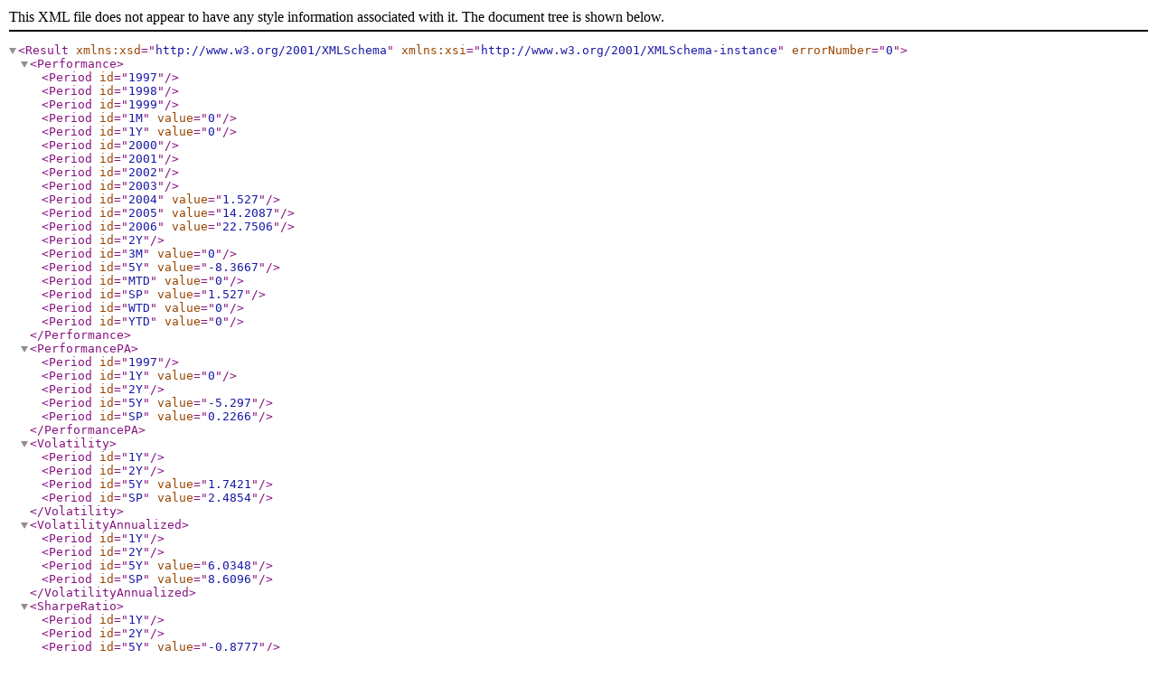

--- FILE ---
content_type: text/xml
request_url: https://www.superfund.com/ttupload/FiguresXS0179609119.xml
body_size: 2140
content:
<?xml version="1.0" encoding="UTF-8"?>
<Result xmlns:xsd="http://www.w3.org/2001/XMLSchema" xmlns:xsi="http://www.w3.org/2001/XMLSchema-instance" errorNumber="0"><Performance><Period id="1997"/><Period id="1998"/><Period id="1999"/><Period id="1M" value="0"/><Period id="1Y" value="0"/><Period id="2000"/><Period id="2001"/><Period id="2002"/><Period id="2003"/><Period id="2004" value="1.527"/><Period id="2005" value="14.2087"/><Period id="2006" value="22.7506"/><Period id="2Y"/><Period id="3M" value="0"/><Period id="5Y" value="-8.3667"/><Period id="MTD" value="0"/><Period id="SP" value="1.527"/><Period id="WTD" value="0"/><Period id="YTD" value="0"/></Performance><PerformancePA><Period id="1997"/><Period id="1Y" value="0"/><Period id="2Y"/><Period id="5Y" value="-5.297"/><Period id="SP" value="0.2266"/></PerformancePA><Volatility><Period id="1Y"/><Period id="2Y"/><Period id="5Y" value="1.7421"/><Period id="SP" value="2.4854"/></Volatility><VolatilityAnnualized><Period id="1Y"/><Period id="2Y"/><Period id="5Y" value="6.0348"/><Period id="SP" value="8.6096"/></VolatilityAnnualized><SharpeRatio><Period id="1Y"/><Period id="2Y"/><Period id="5Y" value="-0.8777"/><Period id="SP" value="0.0263"/></SharpeRatio><MaxLoss><Period id="SP" value="-20.854"/></MaxLoss><MaxTimeOffPeak><Period id="SP" value="62"/></MaxTimeOffPeak><PercentageOfPositiveMonths><Period id="SP" value="55.5556"/></PercentageOfPositiveMonths><BestMonthPerformance><Period id="SP" value="6.0127"/></BestMonthPerformance><WorstMonthPerformance><Period id="SP" value="-12.379"/></WorstMonthPerformance><AverageMonthPerformance><Period id="1Y"/><Period id="2Y"/><Period id="5Y" value="-0.4006"/><Period id="SP" value="0.05"/></AverageMonthPerformance><MaxInitRiskPerTrade><Period id="SP"/></MaxInitRiskPerTrade><PerformancePM><Period id="SP" value="0.0189"/></PerformancePM><MarRatio><Period id="SP" value="0.0109"/></MarRatio><LastMonthUltimoEstimated><Period id="SP" value="0"/></LastMonthUltimoEstimated><DownsideVolatilityAnnualized><Period id="1Y"/><Period id="2Y"/><Period id="5Y" value="4.0548"/><Period id="SP" value="7.2392"/></DownsideVolatilityAnnualized><SortinoRatio><Period id="1Y"/><Period id="2Y"/><Period id="5Y" value="-1.3064"/><Period id="SP" value="0.0313"/></SortinoRatio><Comparison><Security id="CSFB"><Performance><Period id="SP" value="79.2774"/></Performance><PerformancePA><Period id="1Y" value="5.8938"/><Period id="2Y"/><Period id="5Y" value="8.4811"/><Period id="SP" value="6.0017"/></PerformancePA><Volatility><Period id="SP" value="1.695"/></Volatility><VolatilityAnnualized><Period id="SP" value="5.8716"/></VolatilityAnnualized><SharpeRatio><Period id="SP" value="1.0271"/></SharpeRatio><MaxLoss><Period id="SP" value="-19.676"/></MaxLoss><Correlation><Period id="2Y"/><Period id="SP" value="-0.0053"/></Correlation><MarRatio><Period id="SP" value="0.305"/></MarRatio><DownsideVolatilityAnnualized><Period id="1Y" value="2.522"/><Period id="2Y"/><Period id="5Y" value="3.3789"/><Period id="SP" value="5.3957"/></DownsideVolatilityAnnualized><SortinoRatio><Period id="1Y" value="2.337"/><Period id="2Y"/><Period id="5Y" value="2.51"/><Period id="SP" value="1.1123"/></SortinoRatio></Security><Security id="DJI"><Performance><Period id="SP" value="59.6231"/></Performance><PerformancePA><Period id="1Y" value="11.1976"/><Period id="2Y"/><Period id="5Y" value="16.7742"/><Period id="SP" value="4.7916"/></PerformancePA><Volatility><Period id="SP" value="3.9612"/></Volatility><VolatilityAnnualized><Period id="SP" value="13.7218"/></VolatilityAnnualized><SharpeRatio><Period id="SP" value="0.3495"/></SharpeRatio><MaxLoss><Period id="SP" value="-49.297"/></MaxLoss><Correlation><Period id="2Y"/><Period id="SP" value="-0.1254"/></Correlation><MarRatio><Period id="SP" value="0.0972"/></MarRatio><DownsideVolatilityAnnualized><Period id="1Y" value="6.922"/><Period id="2Y"/><Period id="5Y" value="7.4963"/><Period id="SP" value="10.599"/></DownsideVolatilityAnnualized><SortinoRatio><Period id="1Y" value="1.6177"/><Period id="2Y"/><Period id="5Y" value="2.2377"/><Period id="SP" value="0.4521"/></SortinoRatio></Security><Security id="DX"><Performance><Period id="SP" value="142.8493"/></Performance><PerformancePA><Period id="1Y" value="13.092"/><Period id="2Y"/><Period id="5Y" value="17.8165"/><Period id="SP" value="9.2862"/></PerformancePA><Volatility><Period id="SP" value="5.2789"/></Volatility><VolatilityAnnualized><Period id="SP" value="18.2867"/></VolatilityAnnualized><SharpeRatio><Period id="SP" value="0.5082"/></SharpeRatio><MaxLoss><Period id="SP" value="-52.3542"/></MaxLoss><Correlation><Period id="2Y"/><Period id="SP" value="-0.1821"/></Correlation><MarRatio><Period id="SP" value="0.1774"/></MarRatio><DownsideVolatilityAnnualized><Period id="1Y" value="7.1224"/><Period id="2Y"/><Period id="5Y" value="13.8328"/><Period id="SP" value="14.7129"/></DownsideVolatilityAnnualized><SortinoRatio><Period id="1Y" value="1.8381"/><Period id="2Y"/><Period id="5Y" value="1.288"/><Period id="SP" value="0.6312"/></SortinoRatio></Security><Security id="GOLD"><Performance><Period id="SP" value="234.8328"/></Performance><PerformancePA><Period id="1Y" value="-17.5577"/><Period id="2Y"/><Period id="5Y" value="7.6685"/><Period id="SP" value="12.0584"/></PerformancePA><Volatility><Period id="SP" value="5.5401"/></Volatility><VolatilityAnnualized><Period id="SP" value="19.1916"/></VolatilityAnnualized><SharpeRatio><Period id="SP" value="0.6314"/></SharpeRatio><MaxLoss><Period id="SP" value="-33.963"/></MaxLoss><Correlation><Period id="2Y"/><Period id="SP" value="0.3171"/></Correlation><MarRatio><Period id="SP" value="0.355"/></MarRatio><DownsideVolatilityAnnualized><Period id="1Y" value="11.3698"/><Period id="2Y"/><Period id="5Y" value="11.1588"/><Period id="SP" value="11.9124"/></DownsideVolatilityAnnualized><SortinoRatio><Period id="1Y" value="-1.5442"/><Period id="2Y"/><Period id="5Y" value="0.6872"/><Period id="SP" value="1.0123"/></SortinoRatio></Security><Security id="MAR"><Performance><Period id="SP" value="58.1278"/></Performance><PerformancePA><Period id="1Y" value="-2.8496"/><Period id="2Y"/><Period id="5Y" value="2.098"/><Period id="SP" value="4.643"/></PerformancePA><Volatility><Period id="SP" value="2.3051"/></Volatility><VolatilityAnnualized><Period id="SP" value="7.9849"/></VolatilityAnnualized><SharpeRatio><Period id="SP" value="0.5889"/></SharpeRatio><MaxLoss><Period id="SP" value="-11.9404"/></MaxLoss><Correlation><Period id="2Y"/><Period id="SP" value="0.6664"/></Correlation><MarRatio><Period id="SP" value="0.3888"/></MarRatio><DownsideVolatilityAnnualized><Period id="1Y" value="3.0156"/><Period id="2Y"/><Period id="5Y" value="3.4385"/><Period id="SP" value="3.6096"/></DownsideVolatilityAnnualized><SortinoRatio><Period id="1Y" value="-0.9449"/><Period id="2Y"/><Period id="5Y" value="0.6101"/><Period id="SP" value="1.2863"/></SortinoRatio></Security><Security id="SFQAG"><Performance><Period id="SP"/></Performance><PerformancePA><Period id="1Y"/><Period id="2Y"/><Period id="5Y"/><Period id="SP"/></PerformancePA><Volatility><Period id="SP"/></Volatility><VolatilityAnnualized><Period id="SP"/></VolatilityAnnualized><SharpeRatio><Period id="SP"/></SharpeRatio><MaxLoss><Period id="SP" value="0"/></MaxLoss><Correlation><Period id="2Y"/><Period id="SP"/></Correlation><MarRatio><Period id="SP"/></MarRatio><DownsideVolatilityAnnualized><Period id="1Y"/><Period id="2Y"/><Period id="5Y"/><Period id="SP"/></DownsideVolatilityAnnualized><SortinoRatio><Period id="1Y"/><Period id="2Y"/><Period id="5Y"/><Period id="SP"/></SortinoRatio></Security><Security id="SP500"><Performance><Period id="SP" value="68.0783"/></Performance><PerformancePA><Period id="1Y" value="18.6775"/><Period id="2Y"/><Period id="5Y" value="18.7864"/><Period id="SP" value="5.3343"/></PerformancePA><Volatility><Period id="SP" value="4.2374"/></Volatility><VolatilityAnnualized><Period id="SP" value="14.6786"/></VolatilityAnnualized><SharpeRatio><Period id="SP" value="0.3637"/></SharpeRatio><MaxLoss><Period id="SP" value="-52.5559"/></MaxLoss><Correlation><Period id="2Y"/><Period id="SP" value="-0.1359"/></Correlation><MarRatio><Period id="SP" value="0.1015"/></MarRatio><DownsideVolatilityAnnualized><Period id="1Y" value="4.3083"/><Period id="2Y"/><Period id="5Y" value="8.4237"/><Period id="SP" value="11.8928"/></DownsideVolatilityAnnualized><SortinoRatio><Period id="1Y" value="4.3352"/><Period id="2Y"/><Period id="5Y" value="2.2302"/><Period id="SP" value="0.4485"/></SortinoRatio></Security></Comparison></Result>
